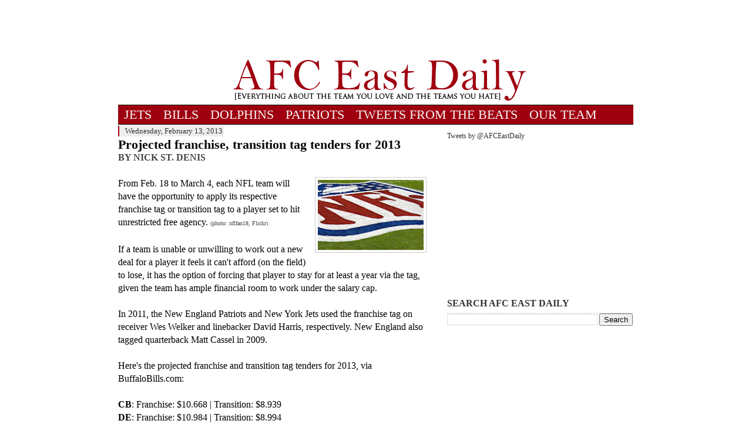

--- FILE ---
content_type: text/html; charset=UTF-8
request_url: http://www.afceastdaily.com/2013/02/projected-francise-transition-tag.html
body_size: 12455
content:
<!DOCTYPE html>
<html dir='ltr' xmlns='http://www.w3.org/1999/xhtml' xmlns:b='http://www.google.com/2005/gml/b' xmlns:data='http://www.google.com/2005/gml/data' xmlns:expr='http://www.google.com/2005/gml/expr'>
<head>
<link href='https://www.blogger.com/static/v1/widgets/2944754296-widget_css_bundle.css' rel='stylesheet' type='text/css'/>
<title>Projected franchise, transition tag tenders for 2013 - AFC East Daily</title>
<meta content='text/html; charset=UTF-8' http-equiv='Content-Type'/>
<meta content='blogger' name='generator'/>
<link href='http://www.afceastdaily.com/favicon.ico' rel='icon' type='image/x-icon'/>
<link href='http://www.afceastdaily.com/2013/02/projected-francise-transition-tag.html' rel='canonical'/>
<link rel="alternate" type="application/atom+xml" title="AFC East Daily - Atom" href="http://www.afceastdaily.com/feeds/posts/default" />
<link rel="alternate" type="application/rss+xml" title="AFC East Daily - RSS" href="http://www.afceastdaily.com/feeds/posts/default?alt=rss" />
<link rel="service.post" type="application/atom+xml" title="AFC East Daily - Atom" href="https://www.blogger.com/feeds/3268348404516099045/posts/default" />

<link rel="alternate" type="application/atom+xml" title="AFC East Daily - Atom" href="http://www.afceastdaily.com/feeds/7002540292995434702/comments/default" />
<!--Can't find substitution for tag [blog.ieCssRetrofitLinks]-->
<link href='https://blogger.googleusercontent.com/img/b/R29vZ2xl/AVvXsEhbjn-5JpJ0wEehqMXoAwFawC5MvU-PTn8DPiRjON0Pk1Fr0N34p6ucyENejrGqvyPu9KuZH6mTXeN9d5F2bNBewhMudaptCKrvnYlDuylNlwot32gA4p1_PMUCDzs0S1YvzNWKOwDw6tY/s200/NFL+logo+field+NFLFan18.jpg' rel='image_src'/>
<meta content='http://www.afceastdaily.com/2013/02/projected-francise-transition-tag.html' property='og:url'/>
<meta content='Projected franchise, transition tag tenders for 2013' property='og:title'/>
<meta content='BY NICK ST. DENIS     From Feb. 18 to March 4, each NFL team will have the opportunity to apply its respective franchise tag or transition t...' property='og:description'/>
<meta content='https://blogger.googleusercontent.com/img/b/R29vZ2xl/AVvXsEhbjn-5JpJ0wEehqMXoAwFawC5MvU-PTn8DPiRjON0Pk1Fr0N34p6ucyENejrGqvyPu9KuZH6mTXeN9d5F2bNBewhMudaptCKrvnYlDuylNlwot32gA4p1_PMUCDzs0S1YvzNWKOwDw6tY/w1200-h630-p-k-no-nu/NFL+logo+field+NFLFan18.jpg' property='og:image'/>
<style id='page-skin-1' type='text/css'><!--
/*
-----------------------------------------------
Blogger Template Style
Name:     Blur Template v.1
Designer: Yohanes Budi Santosa
URL:      www.bloggerblur.com
Date:     05 November 2011
-----------------------------------------------
*/
body{http://www.unitedwaytja.org/images/WhiteBackground_Adjustable.gif) repeat-y top center; margin:0; color:#000000; font-family:georgia; font-size:12px; text-align:center}
a:link{outline:none; color:#333; text-decoration:none}
a:visited{outline:none; color:#333; text-decoration:none}
a:hover{outline:none; color:#545454; text-decoration:none}
a img{border-width:0}
#header-wrapper{width:890px; margin:0 auto 0px; padding:0; text-align:left}
#banner{width:468px; float:right; margin:0; padding:1px 0 0}
#header-inner{background-position:[center]; margin-left:auto; margin-right:auto}
#header{width:890px; float:left; color:#dd4c3b; border:1px, border-left:0}
#header h1{margin:5px 0 0; padding:5px 0; line-height:1.2em; text-transform:uppercase; font-size:24px}
#header a, #header a:hover{color:#dd4c3b; text-decoration:none}
#header .description{margin:0 0 5px; padding:0 0 1px; line-height:1.2em; font-size:11px; color:#999}
#header img{margin-left:auto; margin-right:auto}
#outer-wrapper{width:898px; margin:0 auto; padding:4px; text-align:left; font-size:12px; border-left:0px solid #2d2d2d; border-right:0px solid #2d2d2d}
#content-wrapper{padding:0px 0 0; border-top:0px; dashed #ccc}
#wrap2{margin:0 10px 10px 10px}
#main-wrapper{width:525px; float:left; overflow:hidden}
#sidebar-wrapper{width:320px; float:right; overflow:hidden}
h2{margin:1.5em 0 0.75em; font-size:13px; line-height:1.4em; color:#999}
h2.date-header{margin:1.5em 0 0.5em; font-family:Georgia; font-weight:normal; padding:1px 2px 2px 10px; background:#eee; color:#333; display:inline; border-left:2px solid #9f000f}
.post{margin:0 0 6px; border-bottom:1px solid #E3E3E3; padding:0 0 3px}
.post h3{margin:3px 0 0; padding:0 0 0px; font-family:Times; color:#080808; font-size:22px; font-weight:bold; line-height:1em}
.post-body{margin:0 0 0.75em; padding:0 0 0px; line-height:1.4em; font-size:16px}
.post-body blockquote{line-height:1.3em}
.post-footer{margin:0.75em 0; color:#999; font-size:11px; line-height:1.4em}
.post img, table.tr-caption-container{padding:4px; border:1px solid #ccc}
.tr-caption-container img{border:none; padding:0}
.post blockquote{margin:1em 20px; padding-left: 15px; border-left: 2px solid #9f000f;}
.post blockquote p{margin:0.75em 0}
#comments h4{margin:1em 0; font-weight:bold; line-height:1.4em; color:#999}
#comments-block{margin:1em 0 1.5em; line-height:1.6em}
#comments-block .comment-author{margin:0.5em 0}
#comments-block .comment-body{margin:0.25em 0 0}
#comments-block .comment-footer{margin:-0.25em 0 2em; line-height:1.4em}
#comments-block .comment-body p{margin:0 0 0.75em}
.deleted-comment{font-style:italic; color:gray}
#blog-pager-newer-link{float:left}
#blog-pager-older-link{float:right}
#blog-pager{text-align:center}
.feed-links{clear:both; line-height:2.5em}
.sidebar{color:#333; line-height:1em}
.sidebar h2{font-size:16px; padding:0 0 5px; margin:0; border-bottom:1px dashed #ccc; color:#333}
.sidebar ul{list-style:none; margin:0 0 0; padding:0 0 0}
.sidebar li{margin-left:15px; line-height:1.5em; list-style:square}
.sidebar .widget{border:0px solid #EEEEEE; margin:0 0 5px; padding:2px}
.main .widget{border-bottom:0px dotted #ccc; margin:0 0 0.5em; padding:0 0 1.5em}
.main .Blog{border-bottom-width:0}
.profile-img{float:left; margin-top:0; margin-right:5px; margin-bottom:5px; margin-left:0; padding:4px; border:1px solid #ccc}
.profile-data{margin:0; font-size:11px; color:#999; font-weight:bold; line-height:1.6em}
.profile-datablock{margin:0.5em 0 0.5em}
.profile-textblock{margin:0.5em 0; line-height:1.6em}
.profile-link{font-size:11px}
#footer{width:870px; margin:0 auto; padding:5px 10px 10px 0; line-height:1.6em; font-size:11px; border-top:5px solid #2d2d2d}
#sky-wrapper{padding:0; margin:0 0 10px}
#sky{width:728px; margin:0 auto; padding:5px}
#navbar-iframe{height:0px; visibility:hidden; display:none}
#nav{background:#9f000f; width:877px; padding:0; margin:0 0 2px; border-bottom:1px solid #000; border-top:1px solid #000}
#nav ul{list-style:none; padding:0; margin:0}
#nav li{display:inline}
#nav li a{font-family:Georgia; font-size:22px; text-decoration:none; padding:3px 10px; background:#9f000f; color:#F8F8F8; float:left}
#nav li a:hover{background:#4c4c4c}
#nav li.selected a{color:#fff; background:url(https://blogger.googleusercontent.com/img/b/R29vZ2xl/AVvXsEhSVsyYJ6ZAhVuTDxEUgLfdvwk5skTc2buVQKB8md0mnTVtGfpqFBBeEegfseceWxWe8TQatOcMWYQss_ro14c0fBYzrz5Gcr8Rs0z8ri0N8Zm26u3vDT6ukFUGzxLRpjAXOfrpbfJGd8I/s0/selected.jpg) repeat-x top left}
#nav li.selected a:hover{color:#fff; background:#4c4c4c url(https://blogger.googleusercontent.com/img/b/R29vZ2xl/AVvXsEhSVsyYJ6ZAhVuTDxEUgLfdvwk5skTc2buVQKB8md0mnTVtGfpqFBBeEegfseceWxWe8TQatOcMWYQss_ro14c0fBYzrz5Gcr8Rs0z8ri0N8Zm26u3vDT6ukFUGzxLRpjAXOfrpbfJGd8I/s0/selected.jpg) repeat-x top left}
.thumb img{float:left; margin:0 10px 10px 0}
pre{padding:5px; border:1px solid #dfdfdf; background:#f9f9f9; margin:5px 0; overflow:auto}
.breadcrumb{padding:0 5px 5px 0; margin:0 0 10px; font-size:11px; border-bottom:1px dashed #ccc}
.post th{background:#e2e2e2; padding:2px 8px}
.post td{border-top:1px solid #eee; background:#eee; padding:2px 8px}
.post table{margin:10px 0 0; width:100%; padding:0; border:1px solid #ccc}
#unitip{position:absolute;  z-index:1000;  top:-1000px;  color:#fff;  font:normal normal 1.1em/15px Verdana,Arial,Helvetica,sans-serif;  display:none}
#unitippoint, #unitipmid, #unitipcap{ position:relative;   top:0px;   left:0px;   width:145px;   display:block}
#unitippoint{ background:url(https://blogger.googleusercontent.com/img/b/R29vZ2xl/AVvXsEiECxhsE6yi1tyFkNlkP-yBJaduOQRelvkBpZF1bUFl3i_ofnSMH0UMJwWGRL4MuUg03DkVYsB8LU11rj53TBP9Qs-X-81C0hSEnpu3J-L6kWw3VynAiWfXD8f_BXF8ZbinLxMgL-nWj0Y/s0/tippoint.png) no-repeat;   height:19px;   overflow:hidden}
#unitipmid{ background:url(https://blogger.googleusercontent.com/img/b/R29vZ2xl/AVvXsEix-bTkszeiir2qAKJovyKy8zo1AKBe-lrnN0XX9R8ML9DM1OaP-TmJw2pIOlVbd1i-YztJsSVq0YIWZXcPaFicIhjGG4exn0PtjDYMyHALQRDfTwJB2qxVEmBoJhPctvtvb24zpqA2ZIc/s0/tipmid.png) repeat;   width:115px;   height:auto;   padding:5px 15px}
#unitipcap{ background:url(https://blogger.googleusercontent.com/img/b/R29vZ2xl/AVvXsEh8SgLF4v1npLe-vtALZGWfE09kEUCFS0Fys09TRRQRMYhoZGQ-RJWWz7fC31YJRQveFzXP45Hc9enJ4VFWS4DNRE6AHpO5F0czZMQ0l4iAbJn2f7YkQdGTuZhTh9AEowb89VzCh4J0A6U/s0/tipcap.png) no-repeat;  height:7px;  overflow:hidden}
#share-wrapper{padding:0; margin:0 0 10px}
.share{padding:5px 0; margin:0 auto; text-align:center}
.share ul{list-style:none; padding:5px 5px 5px 15px; width:460px; margin:0 auto}
.share li{list-style:none; padding:5px; margin:0 5px 0 0; background:#f9f9f9; border:1px solid #dfdfdf; float:left; width:75px}
#searchThis{background:#eee; margin:0 0 10px; padding:5px}
#searchBox{width:200px; border:1px solid #ccc; padding:2px; margin:0 0 0 5px}
#searchButton{background:#2d2d2d; color:#fff; border:1px; padding:2px 5px; cursor:pointer}
.pullquote_right { width: 200px; margin: 5px 0 5px 15px; font-size: 1.4em; text-align: center; float: right; }blockquote.right {
width: 200px;
margin: 5px 0 5px 15px;
padding: 5px 0;
border: 3px double #aaa;
border-width: 3px 0;
font-size: 1.4em;
text-align: center;
float: right;
}blockquote.right {
width: 200px;
margin: 5px 0 5px 15px;
padding: 5px 0;
border: 3px double #aaa;
border-width: 3px 0;
font-size: 1.4em;
text-align: center;
float: right;
}blockquote.right {
width: 200px;
margin: 5px 0 5px 15px;
padding: 5px 0;
border: 3px double #aaa;
border-width: 3px 0;
font-size: 1.4em;
text-align: center;
float: right;
#comments {
display: none!important;
}
}div.comments span { display:none !important; }div.comments span { display:none !important; }div.comments span { display:none !important; }div.comments span { display:none !important; }div.comments span { display:none !important; }div.comments span { display:none !important; }div.comments span { display:none !important; }.post-comment-link { display: none;}.post-comment-link { display: none;}
--></style>
<script type='text/javascript'> 
<![CDATA[ 
<!-- 
/*<body>
  <b:section id="navbar" class="navbar" maxwidgets="1" showaddelement="yes">
    <b:widget type="Navbar" id="Navbar1" locked="yes"/>
  </b:section>
*/ 
--> 
]]> 
</script>
<script type='text/javascript'>
//<![CDATA[
// uniTip - written by Nathan Ford for Unit Interactive
//
// uniTip is based on qTip:
// qTip - CSS Tool Tips - by Craig Erskine
// http://qrayg.com

var uniTipTag = "a"; //Which tag do you want to uniTip-ize? Keep it lowercase. No spaces around commas.//
var uniTipClass = ""; //Which classes do you want to uniTip-ize? If you leave this blank, then all the tags designated above will get uniTip-ized. Match case. No spaces around commas.

var uniTipX = 0; // X offset from cursor//
var uniTipY = 15; // Y offset from cursor//

//______________________________________________There's no need to edit anything below this line//

var offsetX = uniTipX, offsetY = uniTipY, elewidth = null, eleheight = null, tipid = null, tiptop = null, tipbot = null, tipcapin=null, tippointin=null, altText=false;

var x=0, y=0, WinWidth=0, WinHeight=0, TipWidth=0, TipHeight=0, CapHeight=0, PointHeight=0;

// first, find all the correct elements
init = function () {
	var elementList = uniTipTag.split(",");
	for(var j = 0; j < elementList.length; j++) {	
		var elements = document.getElementsByTagName(elementList[j]);
		
		if(elements) {
			for (var i = 0; i < elements.length; i ++) {
				if (uniTipClass != '') {
				
					var elClass = elements[i].className;
					var elClassList = uniTipClass.split(",");
					
					for (var h=0; h < elClassList.length; h++) { if (elClass.match(elClassList[h])) unitipize(elements[i]); }
					
				} else unitipize(elements[i]);
			}
		}
	}
}

// next, add the tooltip function to those elements
unitipize = function (element) {
	var a = element;
	altText = (a.alt && a.getAttribute("alt") != '' ) ? true : false;
	var sTitle = (altText == true) ? a.getAttribute("alt") : a.getAttribute("title");				
	if(sTitle) {
		a.onmouseover = function() {build(a, sTitle);};
		a.onmouseout = function() {hide(a, sTitle);};
	}
}

// now, we build the tooltip
build = function (a, sTitle) {
	
	if (a.title) a.title = "";
	if (altText==true) a.alt = "";
	
	var tipContainer = document.createElement("div");
	tipContainer.setAttribute("id", "unitip");
	document.body.appendChild(tipContainer);
	
	var tipContainerTop = document.createElement("div");
	tipContainerTop.setAttribute("id", "unitippoint");
	tipContainer.appendChild(tipContainerTop);
	
	var tipContainerMid = document.createElement("div");
	tipContainerMid.setAttribute("id", "unitipmid");
	tipContainer.appendChild(tipContainerMid);
	
	var tipContainerBot = document.createElement("div");
	tipContainerBot.setAttribute("id", "unitipcap");
	tipContainer.appendChild(tipContainerBot);

	tipid = document.getElementById("unitip");
	tippoint = document.getElementById("unitippoint");
	tipmid = document.getElementById("unitipmid");
	tipcap = document.getElementById("unitipcap");
	
	document.getElementById("unitipmid").innerHTML = sTitle;
	tipid.style.display = "block";
	
	elewidth = document.getElementById("unitipmid").offsetWidth;
	eleheight = document.getElementById("unitip").offsetHeight;
	
	WinWidth = document.body.offsetWidth;
	WinHeight = (document.body.clientHeight < document.documentElement.clientHeight) ? document.body.clientHeight : document.documentElement.clientHeight;
	
	CapHeight = document.getElementById('unitipcap').offsetHeight;
	PointHeight = document.getElementById('unitippoint').offsetHeight;
	
	if (typeof pngfix=="function") { // if IE, rebuilds wraps unitippoint and unitipcap in outer div
		if (tippoint.currentStyle.backgroundImage.match(/\.png/gi)) {
			var tipP = tippoint.innerHTML;
			
			tippoint.id = 'unitipP'; // switch unitippoint to outer div
			
			tippoint.style.overflow = "hidden";
			tippoint.style.height = PointHeight + "px";
			tippoint.style.width = elewidth + "px";
			tippoint.style.position = "relative";
			tippoint.style.display = "block";
			
			tippoint.innerHTML = '<div id="unitippoint">' + tipP + '</div>'; // inject unitippoint
			
			tippointin = document.getElementById("unitippoint");  // redefine styles for unitippoint to fit filter image
			tippointin.style.width = (elewidth * 2) + "px";
			tippointin.style.height = (PointHeight * 2) + "px";
			tippointin.style.backgroundImage = tippoint.style.backgroundImage;
			tippointin.style.position = "absolute";
			
			tippoint.style.backgroundImage = "none";
		}
		if (tipcap.currentStyle.backgroundImage.match(/\.png/gi)) {
			var tipC = tipcap.innerHTML;
			
			tipcap.id = 'unitipC';
			
			tipcap.style.overflow = "hidden";
			tipcap.style.height = CapHeight + "px";
			tipcap.style.width = elewidth + "px";
			tipcap.style.position = "relative";
			tipcap.style.display = "block";
			
			tipcap.innerHTML = '<div id="unitipcap">' + tipP + '</div>';
			
			tipcapin = document.getElementById("unitipcap");
			tipcapin.style.height = (CapHeight * 2) + "px";
			tipcapin.style.backgroundImage = tipcap.style.backgroundImage;
			tipcapin.style.position = "absolute";
			
			tipcap.style.backgroundImage = "none";
		}
		
		pngfix(); // png fix
		
	}
	
	document.onmousemove = function (evt) {move (evt)};
}

// now, we track the mouse and make the tooltip follow
move = function (evt) {
	
	if (window.event) {
		x = window.event.clientX;
		y = window.event.clientY;
		
		if (document.documentElement.scrollLeft) tipid.style.left = (TipWidth >= WinWidth ) ? ((x - offsetX - elewidth) + document.documentElement.scrollLeft) + "px" :  (x + offsetX + document.documentElement.scrollLeft) + "px";
		else tipid.style.left = (TipWidth >= WinWidth ) ? ((x - offsetX - elewidth) + document.body.scrollLeft) + "px" :  (x + offsetX + document.body.scrollLeft) + "px";
		
		if (document.documentElement.scrollTop) tipid.style.top = (TipHeight >= WinHeight) ? ((y - offsetY - eleheight) + document.documentElement.scrollTop) + "px" : (y + offsetY + document.documentElement.scrollTop) + "px";
		else tipid.style.top = (TipHeight >= WinHeight) ? ((y - offsetY - eleheight) + document.body.scrollTop) + "px" : (y + offsetY + document.body.scrollTop) + "px";
		
	} else {
		x = evt.clientX;
		y = evt.clientY;	
		
		tipid.style.left = (TipWidth >= WinWidth ) ? ((x - offsetX - elewidth) + window.scrollX) + "px" :  (x + offsetX + window.scrollX) + "px";
		tipid.style.top = (TipHeight >= WinHeight) ? ((y - offsetY - eleheight) + window.scrollY) + "px" : (y + offsetY + window.scrollY) + "px";
	}
	
	TipWidth = x + elewidth + 20;
	TipHeight = y + eleheight + 20;
	
	if (TipHeight >= WinHeight ) { // rearrange the inner divs [123 to 321]
		tipid.removeChild(tippoint);
		tipid.removeChild(tipmid);
		tipid.removeChild(tipcap);
		tipid.appendChild(tipcap);
		tipid.appendChild(tipmid);
		tipid.appendChild(tippoint);
	} else {  // rearrange the inner divs [321 to 123]
		tipid.removeChild(tippoint);
		tipid.removeChild(tipmid);
		tipid.removeChild(tipcap);
		tipid.appendChild(tippoint);
		tipid.appendChild(tipmid);
		tipid.appendChild(tipcap);
	}
	
	if (TipHeight >= WinHeight) {
		
		if (document.getElementById('uniTipP')) {
			tippointin.style.left = (TipWidth >= WinWidth ) ? "-" + elewidth + "px" : "0px";
			tippointin.style.top = "-" + PointHeight + "px";
		} else tippoint.style.backgroundPosition = (TipWidth >= WinWidth ) ? "right bottom" : "left bottom";
		
		if (document.getElementById('uniTipC')) tipcapin.style.top = "-" + CapHeight + "px";
		else tipcap.style.backgroundPosition = "0 -" + CapHeight + "px";
		
	} else {
		
		if (document.getElementById('uniTipP')) {
			tippointin.style.left = (TipWidth >= WinWidth ) ? "-" + elewidth + "px" : "0px";
			tippointin.style.top = "0px";
		} else tippoint.style.backgroundPosition = (TipWidth >= WinWidth ) ? "right top" : "left top";
		
		if (document.getElementById('uniTipC')) tipcapin.style.top = "0px";
		else tipcap.style.backgroundPosition = "0 0";
		
	}
}

// lastly, hide the tooltip
hide = function (a, sTitle) {
	document.getElementById("unitipmid").innerHTML = "";
	document.onmousemove = '';
	document.body.removeChild(tipid);
	tipid.style.display = "none";
	if (altText==false) a.setAttribute("title", sTitle);
	else a.setAttribute("alt", sTitle);
	altText=false;
}

// add the event to the page
if (window.addEventListener) window.addEventListener("load", init, false);
if (window.attachEvent) window.attachEvent("onload", init);
//]]>
</script>
<script type='text/javascript'>

  var _gaq = _gaq || [];
  _gaq.push(['_setAccount', 'UA-25525615-1']);
  _gaq.push(['_trackPageview']);

  (function() {
    var ga = document.createElement('script'); ga.type = 'text/javascript'; ga.async = true;
    ga.src = ('https:' == document.location.protocol ? 'https://ssl' : 'http://www') + '.google-analytics.com/ga.js';
    var s = document.getElementsByTagName('script')[0]; s.parentNode.insertBefore(ga, s);
  })();

</script>
<link href='https://www.blogger.com/dyn-css/authorization.css?targetBlogID=3268348404516099045&amp;zx=78c964b7-7f65-483e-909b-317af9ecb868' media='none' onload='if(media!=&#39;all&#39;)media=&#39;all&#39;' rel='stylesheet'/><noscript><link href='https://www.blogger.com/dyn-css/authorization.css?targetBlogID=3268348404516099045&amp;zx=78c964b7-7f65-483e-909b-317af9ecb868' rel='stylesheet'/></noscript>
<meta name='google-adsense-platform-account' content='ca-host-pub-1556223355139109'/>
<meta name='google-adsense-platform-domain' content='blogspot.com'/>

<!-- data-ad-client=ca-pub-3459226282232783 -->

</head>
<body>
<div id='outer-wrapper'><div id='wrap2'>
<!-- skip links for text browsers -->
<span id='skiplinks' style='display:none;'>
<a href='#main'>skip to main </a> |
      <a href='#sidebar'>skip to sidebar</a>
</span>
<div id='header-wrapper'>
<div class='banner section' id='banner'><div class='widget Navbar' data-version='1' id='Navbar1'><script type="text/javascript">
    function setAttributeOnload(object, attribute, val) {
      if(window.addEventListener) {
        window.addEventListener('load',
          function(){ object[attribute] = val; }, false);
      } else {
        window.attachEvent('onload', function(){ object[attribute] = val; });
      }
    }
  </script>
<div id="navbar-iframe-container"></div>
<script type="text/javascript" src="https://apis.google.com/js/platform.js"></script>
<script type="text/javascript">
      gapi.load("gapi.iframes:gapi.iframes.style.bubble", function() {
        if (gapi.iframes && gapi.iframes.getContext) {
          gapi.iframes.getContext().openChild({
              url: 'https://www.blogger.com/navbar/3268348404516099045?po\x3d7002540292995434702\x26origin\x3dhttp://www.afceastdaily.com',
              where: document.getElementById("navbar-iframe-container"),
              id: "navbar-iframe"
          });
        }
      });
    </script><script type="text/javascript">
(function() {
var script = document.createElement('script');
script.type = 'text/javascript';
script.src = '//pagead2.googlesyndication.com/pagead/js/google_top_exp.js';
var head = document.getElementsByTagName('head')[0];
if (head) {
head.appendChild(script);
}})();
</script>
</div></div>
<div class='header section' id='header'><div class='widget HTML' data-version='1' id='HTML12'>
<div class='widget-content'>
<center>
<script async src="//pagead2.googlesyndication.com/pagead/js/adsbygoogle.js"></script>
<!-- banner -->
<ins class="adsbygoogle"
     style="display:inline-block;width:728px;height:90px"
     data-ad-client="ca-pub-3459226282232783"
     data-ad-slot="7893438108"></ins>
<script>
(adsbygoogle = window.adsbygoogle || []).push({});
</script>
<center/></center></center>
</div>
<div class='clear'></div>
</div><div class='widget Header' data-version='1' id='Header1'>
<div id='header-inner'>
<a href='http://www.afceastdaily.com/' style='display: block'>
<img alt='AFC East Daily' height='79px; ' id='Header1_headerimg' src='https://blogger.googleusercontent.com/img/b/R29vZ2xl/AVvXsEjx4OCycBJgN3phzP02tkS5tWoabbzEkZGUZv9MU8PmolhO5MCes-_IZ9sSp9eQFeNwgJdzh5JP3_z05bJBRm5eHTMLOOXYj50T0HSJOjRvzgOb-wZOpo4Kf-NA-W_I06vJtH5fwp77P6Q/s1600/Jan24PICheader.png' style='display: block' width='882px; '/>
</a>
</div>
</div></div>
<div class='clear'></div>
</div>
<div id='nav-wrapper'>
<div class='nav section' id='nav'><div class='widget PageList' data-version='1' id='PageList1'>
<div class='widget-content'>
<ul>
<li>
<a href='http://www.afceastdaily.com/search/label/New%20York%20Jets'>JETS</a>
</li>
<li>
<a href='http://www.afceastdaily.com/search/label/Buffalo%20Bills'>BILLS</a>
</li>
<li>
<a href='http://www.afceastdaily.com/search/label/Miami%20Dolphins'>DOLPHINS</a>
</li>
<li>
<a href='http://www.afceastdaily.com/search/label/New%20England%20Patriots'>PATRIOTS</a>
</li>
<li>
<a href='http://www.afceastdaily.com/p/blog-page.html'>TWEETS FROM THE BEATS</a>
</li>
<li>
<a href='http://www.afceastdaily.com/p/about-us.html'>OUR TEAM</a>
</li>
</ul>
<div class='clear'></div>
</div>
</div></div>
</div>
<div id='content-wrapper'>
<div id='main-wrapper'>
<div class='main section' id='main'><div class='widget Blog' data-version='1' id='Blog1'>
<div class='blog-posts hfeed'>

          <div class="date-outer">
        
<h2 class='date-header'><span>Wednesday, February 13, 2013</span></h2>

          <div class="date-posts">
        
<div class='post-outer'>
<div class='post hentry'>
<a name='7002540292995434702'></a>
<h3 class='post-title entry-title'>
Projected franchise, transition tag tenders for 2013
</h3>
<div class='post-header'>
<div class='post-header-line-1'></div>
</div>
<div class='post-body entry-content' id='post-body-7002540292995434702'>
<b><span class="Apple-style-span" style="color: #444444;">BY NICK ST. DENIS</span></b><br />
<br />
<div class="separator" style="clear: both; text-align: center;">
<a href="https://blogger.googleusercontent.com/img/b/R29vZ2xl/AVvXsEhbjn-5JpJ0wEehqMXoAwFawC5MvU-PTn8DPiRjON0Pk1Fr0N34p6ucyENejrGqvyPu9KuZH6mTXeN9d5F2bNBewhMudaptCKrvnYlDuylNlwot32gA4p1_PMUCDzs0S1YvzNWKOwDw6tY/s1600/NFL+logo+field+NFLFan18.jpg" imageanchor="1" style="clear: right; float: right; margin-bottom: 1em; margin-left: 1em;"><img border="0" height="119" src="https://blogger.googleusercontent.com/img/b/R29vZ2xl/AVvXsEhbjn-5JpJ0wEehqMXoAwFawC5MvU-PTn8DPiRjON0Pk1Fr0N34p6ucyENejrGqvyPu9KuZH6mTXeN9d5F2bNBewhMudaptCKrvnYlDuylNlwot32gA4p1_PMUCDzs0S1YvzNWKOwDw6tY/s200/NFL+logo+field+NFLFan18.jpg" width="180" /></a></div>
From Feb. 18 to March 4, each NFL team will have the opportunity to apply its respective franchise tag or transition tag to a player set to hit unrestricted free agency.&nbsp;<span style="color: #444444; font-size: x-small;">(photo: nflfan18, Flickr)</span><br />
<div>
<div>
<br />
If a team is unable or unwilling to work out a new deal for a player it feels it can't afford (on the field) to lose, it has the option of forcing that player to stay for at least a year via the tag, given the team has ample financial room to work under the salary cap.<br />
<div>
<br /></div>
</div>
<div>
In 2011, the New England Patriots and New York Jets used the franchise tag on receiver Wes Welker and linebacker David Harris, respectively. New England also tagged quarterback Matt Cassel in 2009.<br />
<a name="more"></a></div>
<div>
<br /></div>
<div>
Here's the projected franchise and transition tag tenders for 2013, via BuffaloBills.com:</div>
<div>
<br />
<b>CB</b>: Franchise: $10.668 | Transition: $8.939<br />
<b>DE</b>: Franchise: $10.984 | Transition: $8.994<br />
<b>DT</b>: Franchise: $8.306 | Transition: $6.919<br />
<b>K/P</b>: Franchise: $2.926 | Transition: $2.654<br />
<b>LB</b>: Franchise: $9.455 | Transition: $8.216<br />
<b>OL</b>: Franchise: $9.660 | Transition: $8.560<br />
<b>QB</b>: Franchise: $14.642 | Transition: $12.845<br />
<b>RB</b>: Franchise: $8.079 | Transition: $6.851<br />
<b>S</b>: Franchise: $6.798 | Transition: $5.899<br />
<b>TE</b>: Franchise: $5.962 | Transition: $5.105<br />
<b>WR</b>: Franchise: $10.357 | Transition: $8.716<br />
<br />
<b>Follow Nick </b><b><a href="http://twitter.com/nickstdenis">@NickStDenis</a></b><br />
<b>Follow AFC East Daily </b><a href="http://twitter.com/afceastdaily"><b>@AFCEastDaily</b></a>
</div>
</div>
<div style='clear: both;'></div>
</div>
<div class='post-footer'>
<div class='post-footer-line post-footer-line-1'><span class='post-timestamp'>
at
<a class='timestamp-link' href='http://www.afceastdaily.com/2013/02/projected-francise-transition-tag.html' rel='bookmark' title='permanent link'><abbr class='published' title='2013-02-13T00:43:00-05:00'>12:43&#8239;AM</abbr></a>
</span>
<div class='post-share-buttons goog-inline-block'>
<a class='goog-inline-block share-button sb-email' href='https://www.blogger.com/share-post.g?blogID=3268348404516099045&postID=7002540292995434702&target=email' target='_blank' title='Email This'><span class='share-button-link-text'>Email This</span></a><a class='goog-inline-block share-button sb-blog' href='https://www.blogger.com/share-post.g?blogID=3268348404516099045&postID=7002540292995434702&target=blog' onclick='window.open(this.href, "_blank", "height=270,width=475"); return false;' target='_blank' title='BlogThis!'><span class='share-button-link-text'>BlogThis!</span></a><a class='goog-inline-block share-button sb-twitter' href='https://www.blogger.com/share-post.g?blogID=3268348404516099045&postID=7002540292995434702&target=twitter' target='_blank' title='Share to X'><span class='share-button-link-text'>Share to X</span></a><a class='goog-inline-block share-button sb-facebook' href='https://www.blogger.com/share-post.g?blogID=3268348404516099045&postID=7002540292995434702&target=facebook' onclick='window.open(this.href, "_blank", "height=430,width=640"); return false;' target='_blank' title='Share to Facebook'><span class='share-button-link-text'>Share to Facebook</span></a><a class='goog-inline-block share-button sb-pinterest' href='https://www.blogger.com/share-post.g?blogID=3268348404516099045&postID=7002540292995434702&target=pinterest' target='_blank' title='Share to Pinterest'><span class='share-button-link-text'>Share to Pinterest</span></a>
</div>
<span class='post-comment-link'>
</span>
<span class='post-icons'>
<span class='item-control blog-admin pid-1619402885'>
<a href='https://www.blogger.com/post-edit.g?blogID=3268348404516099045&postID=7002540292995434702&from=pencil' title='Edit Post'>
<img alt='' class='icon-action' height='18' src='https://resources.blogblog.com/img/icon18_edit_allbkg.gif' width='18'/>
</a>
</span>
</span>
</div>
<div class='post-footer-line post-footer-line-2'><span class='post-labels'>
Tags:
<a href='http://www.afceastdaily.com/search/label/Buffalo%20Bills' rel='tag'>Buffalo Bills</a>,
<a href='http://www.afceastdaily.com/search/label/Miami%20Dolphins' rel='tag'>Miami Dolphins</a>,
<a href='http://www.afceastdaily.com/search/label/New%20England%20Patriots' rel='tag'>New England Patriots</a>,
<a href='http://www.afceastdaily.com/search/label/New%20York%20Jets' rel='tag'>New York Jets</a>
</span>
</div>
<div class='post-footer-line post-footer-line-3'></div>
</div>
</div>
<div class='comments' id='comments'>
<a name='comments'></a>
</div>
</div>

        </div></div>
      
</div>
<div class='blog-pager' id='blog-pager'>
<span id='blog-pager-newer-link'>
<a class='blog-pager-newer-link' href='http://www.afceastdaily.com/2013/02/reviss-trainer-eying-april-for-football.html' id='Blog1_blog-pager-newer-link' title='Newer Post'>Newer Post</a>
</span>
<span id='blog-pager-older-link'>
<a class='blog-pager-older-link' href='http://www.afceastdaily.com/2013/02/afc-east-trio-lands-on-nflcoms-all.html' id='Blog1_blog-pager-older-link' title='Older Post'>Older Post</a>
</span>
<a class='home-link' href='http://www.afceastdaily.com/'>Home</a>
</div>
<div class='clear'></div>
<div class='post-feeds'>
</div>
</div><div class='widget HTML' data-version='1' id='HTML1'>
<div class='widget-content'>
<!-- Ad Unit [10077] AFCEastDaily.com - 300x250 -->
<div id="switch_placeholder_09f09608e919c33299e55ba26f219dce" class="switch_placeholder"></div>
<script> (__scads = window.__scads || []).push({"z":10077,"targetId":"switch_placeholder_09f09608e919c33299e55ba26f219dce","domain":"delivery.switchadhub.com","width":"300","height":"250"}); </script>
<script async src="//delivery.switchadhub.com/adserver/sat.js?v=2"></script>
</div>
<div class='clear'></div>
</div><div class='widget HTML' data-version='1' id='HTML8'>
<script type='text/javascript'>
    window.conversait_sitename = "afceastdaily";
    var posts_script = document.createElement('script');
    posts_script.type = 'text/javascript';
    posts_script.async = true;
    posts_script.src = 'http://www.theburn-zone.com/web/js/blogger-posts.js';
    (document.getElementsByTagName('head')[0] || document.getElementsByTagName('body')[0]).appendChild(posts_script);
  </script>
<style type='text/css'>
    .comment-link{display:none;}
  </style>
<style type='text/css'>
      #comments {display: none;}
    </style>
<script type='text/javascript'>
      (function(){
        var comment_block = document.getElementById('comments');
        var parent = comment_block.parentNode;
        if (parent) {
          var conv_div = document.createElement('div'); 
          conv_div.id = 'conversait_area';
          parent.insertBefore(conv_div, comment_block);
          window.conversait_sitename = "afceastdaily";
          var conversait = document.createElement('script');
          conversait.type = 'text/javascript'; 
          conversait.async = true;
          conversait.src = 'http://www.theburn-zone.com/web/js/embed.js';
          (document.getElementsByTagName('head')[0] || document.getElementsByTagName('body')[0]).appendChild(conversait);
        }
      })();
    </script>
</div><div class='widget HTML' data-version='1' id='HTML7'>
<div class='widget-content'>
<a href="http://feeds.feedburner.com/AfcEastDaily" title="Subscribe to my feed" rel="alternate" type="application/rss+xml"><img src="//feedburner.google.com/fb/images/pub/feed-icon32x32.png" alt="" style="border:0"/></a><a href="http://feeds.feedburner.com/AfcEastDaily" title="Subscribe to my feed" rel="alternate" type="application/rss+xml">Subscribe in a reader</a>
</div>
<div class='clear'></div>
</div></div>
</div>
<div id='sidebar-wrapper'>
<div class='sidebar section' id='sidebar'><div class='widget HTML' data-version='1' id='HTML13'>
<div class='widget-content'>
<!--/* Switch 3.8.5.1 - AFCEastDaily.com - AFCEastDaily.com - 300x250 - 300x250 */-->

<script type='text/javascript' src='http://delivery.switchadhub.com/adserver/tag.php?_t=1842&_i=10077&_r=INSERT_RANDOM_NUMBER'>
</script><noscript><iframe id='d49541' name='d49541' src='http://delivery.switchadhub.com/adserver/tag.php?_t=284e&_i=10077&_r=INSERT_RANDOM_NUMBER' frameborder='0' scrolling='no' width='300' height='250'>
<a href='http://delivery.switchadhub.com/adserver/tag.php?_t=3840&_n=d49541&_i=10077&_r=INSERT_RANDOM_NUMBER' target='_blank'>
<img src='http://delivery.switchadhub.com/adserver/tag.php?_t=484c&_n=d49541&_i=10077&_r=INSERT_RANDOM_NUMBER' border='0' alt='' /></a>
</iframe></noscript>
</div>
<div class='clear'></div>
</div><div class='widget HTML' data-version='1' id='HTML17'>
<div class='widget-content'>
<a class="twitter-timeline" href="https://twitter.com/AFCEastDaily" data-widget-id="626553690485313536">Tweets by @AFCEastDaily</a> <script>!function(d,s,id){var js,fjs=d.getElementsByTagName(s)[0],p=/^http:/.test(d.location)?'http':'https';if(!d.getElementById(id)){js=d.createElement(s);js.id=id;js.src=p+"://platform.twitter.com/widgets.js";fjs.parentNode.insertBefore(js,fjs);}}(document,"script","twitter-wjs");</script>
</div>
<div class='clear'></div>
</div><div class='widget HTML' data-version='1' id='HTML4'>
<div class='widget-content'>
<script async src="//pagead2.googlesyndication.com/pagead/js/adsbygoogle.js"></script>
<!-- Ad1 -->
<ins class="adsbygoogle"
     style="display:block"
     data-ad-client="ca-pub-3459226282232783"
     data-ad-slot="3936183707"
     data-ad-format="auto"></ins>
<script>
(adsbygoogle = window.adsbygoogle || []).push({});
</script>
</div>
<div class='clear'></div>
</div><div class='widget BlogSearch' data-version='1' id='BlogSearch1'>
<h2 class='title'>SEARCH AFC EAST DAILY</h2>
<div class='widget-content'>
<div id='BlogSearch1_form'>
<form action='http://www.afceastdaily.com/search' class='gsc-search-box' target='_top'>
<table cellpadding='0' cellspacing='0' class='gsc-search-box'>
<tbody>
<tr>
<td class='gsc-input'>
<input autocomplete='off' class='gsc-input' name='q' size='10' title='search' type='text' value=''/>
</td>
<td class='gsc-search-button'>
<input class='gsc-search-button' title='search' type='submit' value='Search'/>
</td>
</tr>
</tbody>
</table>
</form>
</div>
</div>
<div class='clear'></div>
</div><div class='widget HTML' data-version='1' id='HTML16'>
<div class='widget-content'>
<!-- Ad Unit [10077] AFCEastDaily.com - 300x250 -->
<div id="switch_placeholder_363939d749eef06daa89afb91056de3a" class="switch_placeholder"></div>
<script> (__scads = window.__scads || []).push({"z":10077,"targetId":"switch_placeholder_363939d749eef06daa89afb91056de3a","domain":"delivery.switchadhub.com","width":"300","height":"250"}); </script>
<script async src="//delivery.switchadhub.com/adserver/sat.js?v=2"></script>
</div>
<div class='clear'></div>
</div><div class='widget HTML' data-version='1' id='HTML6'>
<div class='widget-content'>
<iframe src="//www.facebook.com/plugins/likebox.php?href=http%3A%2F%2Fwww.facebook.com%2Fpages%2FAFC-East-Daily%2F278692192151437&amp;width=300&amp;colorscheme=light&amp;show_faces=false&amp;border_color&amp;stream=true&amp;header=true&amp;height=300" scrolling="no" frameborder="0" style="border:none; overflow:hidden; width:300px; height:300px;" allowtransparency="true"></iframe>
</div>
<div class='clear'></div>
</div></div>
</div>
<div class='clear'></div>
</div>
<!-- end content-wrapper -->
<div id='sky-wrapper'>
<div class='sky section' id='sky'><div class='widget HTML' data-version='1' id='HTML3'>
<div class='widget-content'>
<center>
<script async src="//pagead2.googlesyndication.com/pagead/js/adsbygoogle.js"></script>
<!-- banner1 -->
<ins class="adsbygoogle"
     style="display:inline-block;width:468px;height:60px"
     data-ad-client="ca-pub-3459226282232783"
     data-ad-slot="2107269704"></ins>
<script>
(adsbygoogle = window.adsbygoogle || []).push({});
</script>
</center>
<div style="margin-bottom:-18px"></div>
</div>
<div class='clear'></div>
</div></div>
</div>
<div id='footer'>
<!--Please do not remove the copyright-->
Copyright &#169; 2011 <a href='http://www.afceastdaily.com/' title='AFC East Daily'>AFC East Daily</a> All Right Reserved. Powered by <a href='http://www.blogger.com/' target='_blank' title='Blogger'>Blogger</a> and designed by <a href='http://www.bloggerblur.com/' target='_blank' title='Bloggerblur - The Best Resource of Indonesian Blogger'>Bloggerblur</a>
<!--Please do not remove the copyright-->
</div>
</div></div>
<!-- end outer-wrapper -->

<script type="text/javascript" src="https://www.blogger.com/static/v1/widgets/2028843038-widgets.js"></script>
<script type='text/javascript'>
window['__wavt'] = 'AOuZoY66-B2Ii-ArkNJpCJs9RU-b8f4gmA:1769305268133';_WidgetManager._Init('//www.blogger.com/rearrange?blogID\x3d3268348404516099045','//www.afceastdaily.com/2013/02/projected-francise-transition-tag.html','3268348404516099045');
_WidgetManager._SetDataContext([{'name': 'blog', 'data': {'blogId': '3268348404516099045', 'title': 'AFC East Daily', 'url': 'http://www.afceastdaily.com/2013/02/projected-francise-transition-tag.html', 'canonicalUrl': 'http://www.afceastdaily.com/2013/02/projected-francise-transition-tag.html', 'homepageUrl': 'http://www.afceastdaily.com/', 'searchUrl': 'http://www.afceastdaily.com/search', 'canonicalHomepageUrl': 'http://www.afceastdaily.com/', 'blogspotFaviconUrl': 'http://www.afceastdaily.com/favicon.ico', 'bloggerUrl': 'https://www.blogger.com', 'hasCustomDomain': true, 'httpsEnabled': false, 'enabledCommentProfileImages': true, 'gPlusViewType': 'FILTERED_POSTMOD', 'adultContent': false, 'analyticsAccountNumber': '', 'encoding': 'UTF-8', 'locale': 'en', 'localeUnderscoreDelimited': 'en', 'languageDirection': 'ltr', 'isPrivate': false, 'isMobile': false, 'isMobileRequest': false, 'mobileClass': '', 'isPrivateBlog': false, 'isDynamicViewsAvailable': true, 'feedLinks': '\x3clink rel\x3d\x22alternate\x22 type\x3d\x22application/atom+xml\x22 title\x3d\x22AFC East Daily - Atom\x22 href\x3d\x22http://www.afceastdaily.com/feeds/posts/default\x22 /\x3e\n\x3clink rel\x3d\x22alternate\x22 type\x3d\x22application/rss+xml\x22 title\x3d\x22AFC East Daily - RSS\x22 href\x3d\x22http://www.afceastdaily.com/feeds/posts/default?alt\x3drss\x22 /\x3e\n\x3clink rel\x3d\x22service.post\x22 type\x3d\x22application/atom+xml\x22 title\x3d\x22AFC East Daily - Atom\x22 href\x3d\x22https://www.blogger.com/feeds/3268348404516099045/posts/default\x22 /\x3e\n\n\x3clink rel\x3d\x22alternate\x22 type\x3d\x22application/atom+xml\x22 title\x3d\x22AFC East Daily - Atom\x22 href\x3d\x22http://www.afceastdaily.com/feeds/7002540292995434702/comments/default\x22 /\x3e\n', 'meTag': '', 'adsenseClientId': 'ca-pub-3459226282232783', 'adsenseHostId': 'ca-host-pub-1556223355139109', 'adsenseHasAds': false, 'adsenseAutoAds': false, 'boqCommentIframeForm': true, 'loginRedirectParam': '', 'view': '', 'dynamicViewsCommentsSrc': '//www.blogblog.com/dynamicviews/4224c15c4e7c9321/js/comments.js', 'dynamicViewsScriptSrc': '//www.blogblog.com/dynamicviews/6e0d22adcfa5abea', 'plusOneApiSrc': 'https://apis.google.com/js/platform.js', 'disableGComments': true, 'interstitialAccepted': false, 'sharing': {'platforms': [{'name': 'Get link', 'key': 'link', 'shareMessage': 'Get link', 'target': ''}, {'name': 'Facebook', 'key': 'facebook', 'shareMessage': 'Share to Facebook', 'target': 'facebook'}, {'name': 'BlogThis!', 'key': 'blogThis', 'shareMessage': 'BlogThis!', 'target': 'blog'}, {'name': 'X', 'key': 'twitter', 'shareMessage': 'Share to X', 'target': 'twitter'}, {'name': 'Pinterest', 'key': 'pinterest', 'shareMessage': 'Share to Pinterest', 'target': 'pinterest'}, {'name': 'Email', 'key': 'email', 'shareMessage': 'Email', 'target': 'email'}], 'disableGooglePlus': true, 'googlePlusShareButtonWidth': 0, 'googlePlusBootstrap': '\x3cscript type\x3d\x22text/javascript\x22\x3ewindow.___gcfg \x3d {\x27lang\x27: \x27en\x27};\x3c/script\x3e'}, 'hasCustomJumpLinkMessage': true, 'jumpLinkMessage': 'READ MORE \xbb', 'pageType': 'item', 'postId': '7002540292995434702', 'postImageThumbnailUrl': 'https://blogger.googleusercontent.com/img/b/R29vZ2xl/AVvXsEhbjn-5JpJ0wEehqMXoAwFawC5MvU-PTn8DPiRjON0Pk1Fr0N34p6ucyENejrGqvyPu9KuZH6mTXeN9d5F2bNBewhMudaptCKrvnYlDuylNlwot32gA4p1_PMUCDzs0S1YvzNWKOwDw6tY/s72-c/NFL+logo+field+NFLFan18.jpg', 'postImageUrl': 'https://blogger.googleusercontent.com/img/b/R29vZ2xl/AVvXsEhbjn-5JpJ0wEehqMXoAwFawC5MvU-PTn8DPiRjON0Pk1Fr0N34p6ucyENejrGqvyPu9KuZH6mTXeN9d5F2bNBewhMudaptCKrvnYlDuylNlwot32gA4p1_PMUCDzs0S1YvzNWKOwDw6tY/s200/NFL+logo+field+NFLFan18.jpg', 'pageName': 'Projected franchise, transition tag tenders for 2013', 'pageTitle': 'AFC East Daily: Projected franchise, transition tag tenders for 2013'}}, {'name': 'features', 'data': {}}, {'name': 'messages', 'data': {'edit': 'Edit', 'linkCopiedToClipboard': 'Link copied to clipboard!', 'ok': 'Ok', 'postLink': 'Post Link'}}, {'name': 'template', 'data': {'name': 'custom', 'localizedName': 'Custom', 'isResponsive': false, 'isAlternateRendering': false, 'isCustom': true}}, {'name': 'view', 'data': {'classic': {'name': 'classic', 'url': '?view\x3dclassic'}, 'flipcard': {'name': 'flipcard', 'url': '?view\x3dflipcard'}, 'magazine': {'name': 'magazine', 'url': '?view\x3dmagazine'}, 'mosaic': {'name': 'mosaic', 'url': '?view\x3dmosaic'}, 'sidebar': {'name': 'sidebar', 'url': '?view\x3dsidebar'}, 'snapshot': {'name': 'snapshot', 'url': '?view\x3dsnapshot'}, 'timeslide': {'name': 'timeslide', 'url': '?view\x3dtimeslide'}, 'isMobile': false, 'title': 'Projected franchise, transition tag tenders for 2013', 'description': 'BY NICK ST. DENIS     From Feb. 18 to March 4, each NFL team will have the opportunity to apply its respective franchise tag or transition t...', 'featuredImage': 'https://blogger.googleusercontent.com/img/b/R29vZ2xl/AVvXsEhbjn-5JpJ0wEehqMXoAwFawC5MvU-PTn8DPiRjON0Pk1Fr0N34p6ucyENejrGqvyPu9KuZH6mTXeN9d5F2bNBewhMudaptCKrvnYlDuylNlwot32gA4p1_PMUCDzs0S1YvzNWKOwDw6tY/s200/NFL+logo+field+NFLFan18.jpg', 'url': 'http://www.afceastdaily.com/2013/02/projected-francise-transition-tag.html', 'type': 'item', 'isSingleItem': true, 'isMultipleItems': false, 'isError': false, 'isPage': false, 'isPost': true, 'isHomepage': false, 'isArchive': false, 'isLabelSearch': false, 'postId': 7002540292995434702}}]);
_WidgetManager._RegisterWidget('_NavbarView', new _WidgetInfo('Navbar1', 'banner', document.getElementById('Navbar1'), {}, 'displayModeFull'));
_WidgetManager._RegisterWidget('_HTMLView', new _WidgetInfo('HTML12', 'header', document.getElementById('HTML12'), {}, 'displayModeFull'));
_WidgetManager._RegisterWidget('_HeaderView', new _WidgetInfo('Header1', 'header', document.getElementById('Header1'), {}, 'displayModeFull'));
_WidgetManager._RegisterWidget('_PageListView', new _WidgetInfo('PageList1', 'nav', document.getElementById('PageList1'), {'title': '', 'links': [{'isCurrentPage': false, 'href': 'http://www.afceastdaily.com/search/label/New%20York%20Jets', 'title': 'JETS'}, {'isCurrentPage': false, 'href': 'http://www.afceastdaily.com/search/label/Buffalo%20Bills', 'title': 'BILLS'}, {'isCurrentPage': false, 'href': 'http://www.afceastdaily.com/search/label/Miami%20Dolphins', 'title': 'DOLPHINS'}, {'isCurrentPage': false, 'href': 'http://www.afceastdaily.com/search/label/New%20England%20Patriots', 'title': 'PATRIOTS'}, {'isCurrentPage': false, 'href': 'http://www.afceastdaily.com/p/blog-page.html', 'id': '1922345914403666250', 'title': 'TWEETS FROM THE BEATS'}, {'isCurrentPage': false, 'href': 'http://www.afceastdaily.com/p/about-us.html', 'id': '6958157867965616686', 'title': 'OUR TEAM'}], 'mobile': false, 'showPlaceholder': true, 'hasCurrentPage': false}, 'displayModeFull'));
_WidgetManager._RegisterWidget('_BlogView', new _WidgetInfo('Blog1', 'main', document.getElementById('Blog1'), {'cmtInteractionsEnabled': false, 'lightboxEnabled': true, 'lightboxModuleUrl': 'https://www.blogger.com/static/v1/jsbin/4049919853-lbx.js', 'lightboxCssUrl': 'https://www.blogger.com/static/v1/v-css/828616780-lightbox_bundle.css'}, 'displayModeFull'));
_WidgetManager._RegisterWidget('_HTMLView', new _WidgetInfo('HTML1', 'main', document.getElementById('HTML1'), {}, 'displayModeFull'));
_WidgetManager._RegisterWidget('_HTMLView', new _WidgetInfo('HTML8', 'main', document.getElementById('HTML8'), {}, 'displayModeFull'));
_WidgetManager._RegisterWidget('_HTMLView', new _WidgetInfo('HTML7', 'main', document.getElementById('HTML7'), {}, 'displayModeFull'));
_WidgetManager._RegisterWidget('_HTMLView', new _WidgetInfo('HTML13', 'sidebar', document.getElementById('HTML13'), {}, 'displayModeFull'));
_WidgetManager._RegisterWidget('_HTMLView', new _WidgetInfo('HTML17', 'sidebar', document.getElementById('HTML17'), {}, 'displayModeFull'));
_WidgetManager._RegisterWidget('_HTMLView', new _WidgetInfo('HTML4', 'sidebar', document.getElementById('HTML4'), {}, 'displayModeFull'));
_WidgetManager._RegisterWidget('_BlogSearchView', new _WidgetInfo('BlogSearch1', 'sidebar', document.getElementById('BlogSearch1'), {}, 'displayModeFull'));
_WidgetManager._RegisterWidget('_HTMLView', new _WidgetInfo('HTML16', 'sidebar', document.getElementById('HTML16'), {}, 'displayModeFull'));
_WidgetManager._RegisterWidget('_HTMLView', new _WidgetInfo('HTML6', 'sidebar', document.getElementById('HTML6'), {}, 'displayModeFull'));
_WidgetManager._RegisterWidget('_HTMLView', new _WidgetInfo('HTML3', 'sky', document.getElementById('HTML3'), {}, 'displayModeFull'));
</script>
</body>
</html>

--- FILE ---
content_type: text/html; charset=utf-8
request_url: https://www.google.com/recaptcha/api2/aframe
body_size: 267
content:
<!DOCTYPE HTML><html><head><meta http-equiv="content-type" content="text/html; charset=UTF-8"></head><body><script nonce="ilBZBbO4e4EOTlcuP2YCTw">/** Anti-fraud and anti-abuse applications only. See google.com/recaptcha */ try{var clients={'sodar':'https://pagead2.googlesyndication.com/pagead/sodar?'};window.addEventListener("message",function(a){try{if(a.source===window.parent){var b=JSON.parse(a.data);var c=clients[b['id']];if(c){var d=document.createElement('img');d.src=c+b['params']+'&rc='+(localStorage.getItem("rc::a")?sessionStorage.getItem("rc::b"):"");window.document.body.appendChild(d);sessionStorage.setItem("rc::e",parseInt(sessionStorage.getItem("rc::e")||0)+1);localStorage.setItem("rc::h",'1769305270901');}}}catch(b){}});window.parent.postMessage("_grecaptcha_ready", "*");}catch(b){}</script></body></html>